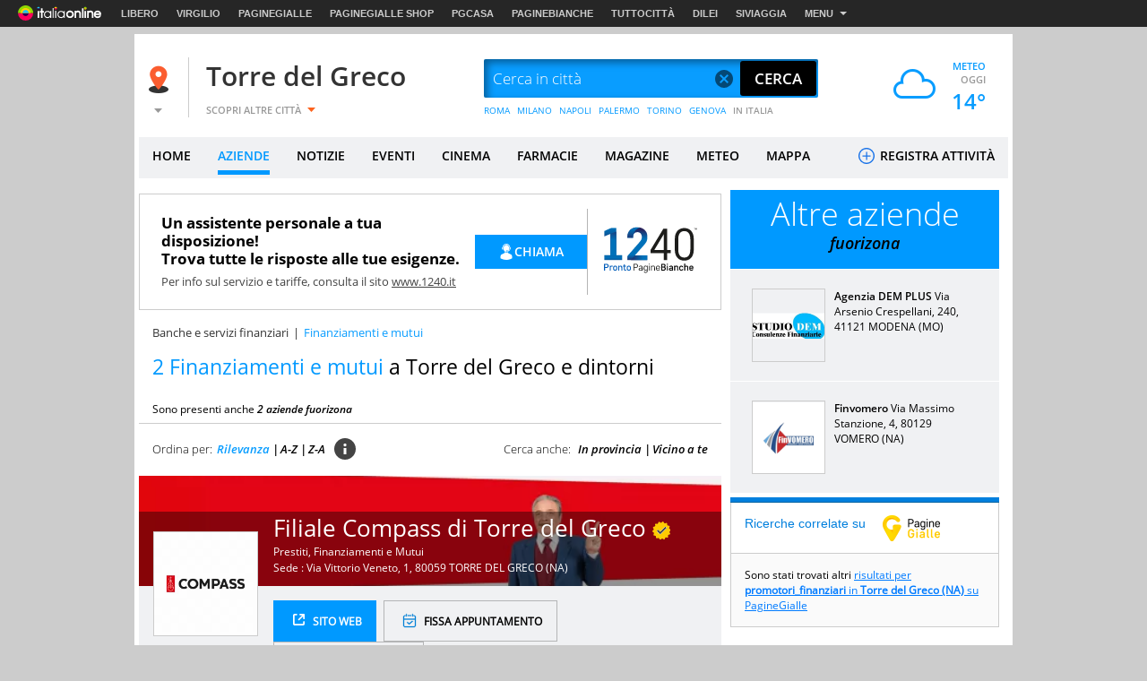

--- FILE ---
content_type: image/svg+xml
request_url: https://img.pbol.it/pbit2021/img/ig_prestiti_blu.svg
body_size: 796
content:
<svg width="24" height="24" viewBox="0 0 24 24" fill="none" xmlns="http://www.w3.org/2000/svg">
<g id="Property 1=prestiti_nero">
<path id="Vector" d="M4.88235 16.375V18.125V5.875V16.375ZM5.42533 19C5.03054 19 4.69428 18.8623 4.41656 18.5869C4.13885 18.3115 4 17.9781 4 17.5865V6.41345C4 6.02195 4.13885 5.68849 4.41656 5.41309C4.69428 5.1377 5.03054 5 5.42533 5H16.6923C17.0871 5 17.4234 5.1377 17.7011 5.41309C17.9788 5.68849 18.1176 6.02195 18.1176 6.41345V8.98797H17.2353V6.41345C17.2353 6.25641 17.1844 6.1274 17.0826 6.02644C16.9808 5.92548 16.8507 5.875 16.6923 5.875H5.42533C5.26696 5.875 5.13688 5.92548 5.03507 6.02644C4.93326 6.1274 4.88235 6.25641 4.88235 6.41345V17.5865C4.88235 17.7436 4.93326 17.8726 5.03507 17.9736C5.13688 18.0745 5.26696 18.125 5.42533 18.125H16.6923C16.8507 18.125 16.9808 18.0745 17.0826 17.9736C17.1844 17.8726 17.2353 17.7436 17.2353 17.5865V15.012H18.1176V17.5865C18.1176 17.9781 17.9788 18.3115 17.7011 18.5869C17.4234 18.8623 17.0871 19 16.6923 19H5.42533ZM12.4842 15.5C12.0894 15.5 11.7531 15.3623 11.4754 15.0869C11.1977 14.8115 11.0588 14.4781 11.0588 14.0865V9.91345C11.0588 9.52195 11.1977 9.18849 11.4754 8.91309C11.7531 8.6377 12.0894 8.5 12.4842 8.5H17.5747C17.9695 8.5 18.3057 8.6377 18.5834 8.91309C18.8611 9.18849 19 9.52195 19 9.91345V14.0865C19 14.4781 18.8611 14.8115 18.5834 15.0869C18.3057 15.3623 17.9695 15.5 17.5747 15.5H12.4842ZM17.5747 14.625C17.733 14.625 17.8631 14.5745 17.9649 14.4736C18.0667 14.3726 18.1176 14.2436 18.1176 14.0865V9.91345C18.1176 9.75641 18.0667 9.6274 17.9649 9.52644C17.8631 9.42548 17.733 9.375 17.5747 9.375H12.4842C12.3258 9.375 12.1957 9.42548 12.0939 9.52644C11.9921 9.6274 11.9412 9.75641 11.9412 9.91345V14.0865C11.9412 14.2436 11.9921 14.3726 12.0939 14.4736C12.1957 14.5745 12.3258 14.625 12.4842 14.625H17.5747ZM14.5882 13.3125C14.9559 13.3125 15.2684 13.1849 15.5257 12.9297C15.7831 12.6745 15.9118 12.3646 15.9118 12C15.9118 11.6354 15.7831 11.3255 15.5257 11.0703C15.2684 10.8151 14.9559 10.6875 14.5882 10.6875C14.2206 10.6875 13.9081 10.8151 13.6507 11.0703C13.3934 11.3255 13.2647 11.6354 13.2647 12C13.2647 12.3646 13.3934 12.6745 13.6507 12.9297C13.9081 13.1849 14.2206 13.3125 14.5882 13.3125Z" fill="#0281D7" stroke="#0281D7" stroke-width="0.5"/>
</g>
</svg>
